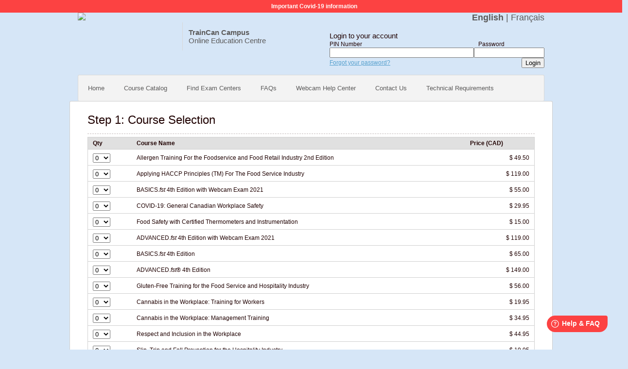

--- FILE ---
content_type: text/html
request_url: https://traincancampus.com/Register.php
body_size: 26993
content:
<!DOCTYPE html PUBLIC "-//W3C//DTD XHTML 1.0 Transitional//EN" "http://www.w3.org/TR/xhtml1/DTD/xhtml1-transitional.dtd">
<html xmlns="http://www.w3.org/1999/xhtml" xml:lang="en" lang="en">
<head>


<title>TRAINCAN CAMPUS: Step 1: Course Selection</title>

<link href="css/style.css?1769822878" rel="stylesheet" type="text/css" />
<script type="text/javascript" src="js/jquery.min.js"></script>
<script type="text/javascript" src="js/chili-1.7.pack.js"></script>
<script type="text/javascript" src="js/jquery.cycle.all.js"></script>
<script type="text/javascript" src="js/jquery.easing.1.3.js"></script>
<script type="text/javascript" src="js/script.js"></script>
<script src='https://www.google.com/recaptcha/api.js'></script>
<script language="javascript" src="functions.js"></script>
</head>

<body>
<div class="covid19"><a href="covid19.php" target="_blank">Important Covid-19 information</a></div>

<div class="main other">

  <div class="header">
    <div class="header_resize">
      <div class="logo"><h1><a href="index.php"><img src="images/traincan.png" border="0"></a></h1></div>
      <div class="centre"><b>TrainCan Campus</b><br>Online Education Centre</div>
      <div class="login">
        <div class="topnav"><b>English</b> | <a href="http://francais.traincancampus.com">Fran&ccedil;ais</a></div>

        				<form name="Login" method="post" action="Login.php">
				<table cellpadding="0" cellspacing="0">
          <tr><td colspan="2"><h4>Login to your account</h4></td></tr>
					<tr>
						<td>PIN Number</td>
						<td>&nbsp;&nbsp;&nbsp;Password</td>
					</tr>
					<tr>
						<td><input type="text" name="username" size="35" maxlength="50"></td>
						<Td><input type="password" name="password" size="16" maxlength="16"></tD>
					</tr>
					<tr>
						<td><a href="Forgot.php">Forgot your password?</a></td>
						<td align="right"><input type="submit" name="Status" value="Login"></td>
					</tr>
				</table>
				</form>
			      </div>
      <div class="clr"></div>
            <br>
      <div class="menu_nav rounded-corners">
  <ul>
<li class=""><a href="default.php"><span>Home</span></a></li>
<li class=""><a href="PreRegister.php"><span>Course Catalog</span></a></li>
<li class=""><a href="FindExam.php"><span>Find Exam Centers</span></a></li>
<li class=""><a href="FAQs.php"><span>FAQs</span></a></li>
<li class=""><a href="WebcamHelp.php"><span>Webcam Help Center</span></a></li>
<li class=""><a href="ContactUs.php"><span>Contact Us</span></a></li>
<li class=""><a href="technical.php"><span>Technical Requirements</span></a></li>
	<li></li>
  </ul>
</div>
<div class="clr"></div>
    </div>
  </div>


<div class="content rounded-corners">



	        	        <h2>Step 1: Course Selection</h2>
            <p class="line"></p>
        	


<script language="javascript">

var States = new Array( 2 );
	States[0] = new Array( 13);
					States[0][0] = new Option( "Alberta", "AB", false, false );
					States[0][1] = new Option( "British Columbia", "BC", false, false );
					States[0][2] = new Option( "Manitoba", "MB", false, false );
					States[0][3] = new Option( "New Brunswick", "NB", false, false );
					States[0][4] = new Option( "Newfoundland and Labrador", "NL", false, false );
					States[0][5] = new Option( "Northwest Territories", "NT", false, false );
					States[0][6] = new Option( "Nova Scotia", "NS", false, false );
					States[0][7] = new Option( "Nunavut", "NU", false, false );
					States[0][8] = new Option( "Ontario", "ON", false, false );
					States[0][9] = new Option( "Prince Edward Island", "PE", false, false );
					States[0][10] = new Option( "Quebec", "QC", false, false );
					States[0][11] = new Option( "Saskatchewan", "SK", false, false );
					States[0][12] = new Option( "Yukon Territory", "YT", false, false );
		
	States[1] = new Array( 51);
					States[1][0] = new Option( "Alabama", "AL", false, false );
					States[1][1] = new Option( "Alaska", "AK", false, false );
					States[1][2] = new Option( "Arizona", "AZ", false, false );
					States[1][3] = new Option( "Arkansas", "AR", false, false );
					States[1][4] = new Option( "California", "CA", false, false );
					States[1][5] = new Option( "Colorado", "CO", false, false );
					States[1][6] = new Option( "Connecticut", "CT", false, false );
					States[1][7] = new Option( "Delaware", "DE", false, false );
					States[1][8] = new Option( "District of Columbia", "DC", false, false );
					States[1][9] = new Option( "Florida", "FL", false, false );
					States[1][10] = new Option( "Georgia", "GA", false, false );
					States[1][11] = new Option( "Hawaii", "HI", false, false );
					States[1][12] = new Option( "Idaho", "ID", false, false );
					States[1][13] = new Option( "Illinois", "IL", false, false );
					States[1][14] = new Option( "Indiana", "IN", false, false );
					States[1][15] = new Option( "Iowa", "IA", false, false );
					States[1][16] = new Option( "Kansas", "KS", false, false );
					States[1][17] = new Option( "Kentucky", "KY", false, false );
					States[1][18] = new Option( "Louisiana", "LA", false, false );
					States[1][19] = new Option( "Maine", "ME", false, false );
					States[1][20] = new Option( "Maryland", "MD", false, false );
					States[1][21] = new Option( "Massachusetts", "MA", false, false );
					States[1][22] = new Option( "Michigan", "MI", false, false );
					States[1][23] = new Option( "Minnesota", "MN", false, false );
					States[1][24] = new Option( "Mississippi", "MS", false, false );
					States[1][25] = new Option( "Missouri", "MO", false, false );
					States[1][26] = new Option( "Montana", "MT", false, false );
					States[1][27] = new Option( "Nebraska", "NE", false, false );
					States[1][28] = new Option( "Nevada", "NV", false, false );
					States[1][29] = new Option( "New Hampshire", "NH", false, false );
					States[1][30] = new Option( "New Jersey", "NJ", false, false );
					States[1][31] = new Option( "New Mexico", "NM", false, false );
					States[1][32] = new Option( "New York", "NY", false, false );
					States[1][33] = new Option( "North Carolina", "NC", false, false );
					States[1][34] = new Option( "North Dakota", "ND", false, false );
					States[1][35] = new Option( "Ohio", "OH", false, false );
					States[1][36] = new Option( "Oklahoma", "OK", false, false );
					States[1][37] = new Option( "Oregon", "OR", false, false );
					States[1][38] = new Option( "Pennsylvania", "PA", false, false );
					States[1][39] = new Option( "Rhode Island", "RI", false, false );
					States[1][40] = new Option( "South Carolina", "SC", false, false );
					States[1][41] = new Option( "South Dakota", "SD", false, false );
					States[1][42] = new Option( "Tennessee", "TN", false, false );
					States[1][43] = new Option( "Texas", "TX", false, false );
					States[1][44] = new Option( "Utah", "UT", false, false );
					States[1][45] = new Option( "Vermont", "VT", false, false );
					States[1][46] = new Option( "Virginia", "VA", false, false );
					States[1][47] = new Option( "Washington", "WA", false, false );
					States[1][48] = new Option( "West Virginia", "WV", false, false );
					States[1][49] = new Option( "Wisconsin", "WI", false, false );
					States[1][50] = new Option( "Wyoming", "WY", false, false );
		

function showStates( f ) {
	var i = f.country.selectedIndex - 1; // -1 Need to dereference the Choose
	var newStates = States[ i ];

	for( x=f.province.options.length; x>0; x-- ) // Clear out old option from the bottom up
		f.province.options[x] = null;
	f.province.options[0] = new Option( "Choose", "Choose" );

	if( i > -1 )
		for( x=0; x<newStates.length; x++ )
			f.province.options[x+1] = newStates[x];
}
</script>



<form name="Register" method="post" action="Register.php">
<table style="width: 100%;" class="data-area">
	<thead>
	<tr>
		<td><b>Qty</b></td>
		<td><b>Course Name</b></td>
		<td><b>Price (CAD)</b></td>
	</tr>
	</thead>
																																																					<tr>
			<td>
			<select name="qty[1155]">
							<option value="0">0</option>
							<option value="1">1</option>
							<option value="2">2</option>
							<option value="3">3</option>
							<option value="4">4</option>
							<option value="5">5</option>
							<option value="6">6</option>
							<option value="7">7</option>
							<option value="8">8</option>
							<option value="9">9</option>
							<option value="10">10</option>
							<option value="11">11</option>
							<option value="12">12</option>
							<option value="13">13</option>
							<option value="14">14</option>
							<option value="15">15</option>
							<option value="16">16</option>
							<option value="17">17</option>
							<option value="18">18</option>
							<option value="19">19</option>
							<option value="20">20</option>
							<option value="21">21</option>
							<option value="22">22</option>
							<option value="23">23</option>
							<option value="24">24</option>
							<option value="25">25</option>
						</select>
			</td>
			<td>Allergen Training For the Foodservice and Food Retail Industry 2nd Edition</td>
			<tD align="right">$ 49.50</td>
		</tr>
									<tr>
			<td>
			<select name="qty[433]">
							<option value="0">0</option>
							<option value="1">1</option>
							<option value="2">2</option>
							<option value="3">3</option>
							<option value="4">4</option>
							<option value="5">5</option>
							<option value="6">6</option>
							<option value="7">7</option>
							<option value="8">8</option>
							<option value="9">9</option>
							<option value="10">10</option>
							<option value="11">11</option>
							<option value="12">12</option>
							<option value="13">13</option>
							<option value="14">14</option>
							<option value="15">15</option>
							<option value="16">16</option>
							<option value="17">17</option>
							<option value="18">18</option>
							<option value="19">19</option>
							<option value="20">20</option>
							<option value="21">21</option>
							<option value="22">22</option>
							<option value="23">23</option>
							<option value="24">24</option>
							<option value="25">25</option>
						</select>
			</td>
			<td>Applying HACCP Principles (TM) For The Food Service Industry</td>
			<tD align="right">$ 119.00</td>
		</tr>
																					<tr>
			<td>
			<select name="qty[1287]">
							<option value="0">0</option>
							<option value="1">1</option>
							<option value="2">2</option>
							<option value="3">3</option>
							<option value="4">4</option>
							<option value="5">5</option>
							<option value="6">6</option>
							<option value="7">7</option>
							<option value="8">8</option>
							<option value="9">9</option>
							<option value="10">10</option>
							<option value="11">11</option>
							<option value="12">12</option>
							<option value="13">13</option>
							<option value="14">14</option>
							<option value="15">15</option>
							<option value="16">16</option>
							<option value="17">17</option>
							<option value="18">18</option>
							<option value="19">19</option>
							<option value="20">20</option>
							<option value="21">21</option>
							<option value="22">22</option>
							<option value="23">23</option>
							<option value="24">24</option>
							<option value="25">25</option>
						</select>
			</td>
			<td>BASICS.<i>fst</i> 4th Edition with Webcam Exam 2021</td>
			<tD align="right">$ 55.00</td>
		</tr>
																																																	<tr>
			<td>
			<select name="qty[1232]">
							<option value="0">0</option>
							<option value="1">1</option>
							<option value="2">2</option>
							<option value="3">3</option>
							<option value="4">4</option>
							<option value="5">5</option>
							<option value="6">6</option>
							<option value="7">7</option>
							<option value="8">8</option>
							<option value="9">9</option>
							<option value="10">10</option>
							<option value="11">11</option>
							<option value="12">12</option>
							<option value="13">13</option>
							<option value="14">14</option>
							<option value="15">15</option>
							<option value="16">16</option>
							<option value="17">17</option>
							<option value="18">18</option>
							<option value="19">19</option>
							<option value="20">20</option>
							<option value="21">21</option>
							<option value="22">22</option>
							<option value="23">23</option>
							<option value="24">24</option>
							<option value="25">25</option>
						</select>
			</td>
			<td>COVID-19: General Canadian Workplace Safety</td>
			<tD align="right">$ 29.95</td>
		</tr>
																							<tr>
			<td>
			<select name="qty[1826]">
							<option value="0">0</option>
							<option value="1">1</option>
							<option value="2">2</option>
							<option value="3">3</option>
							<option value="4">4</option>
							<option value="5">5</option>
							<option value="6">6</option>
							<option value="7">7</option>
							<option value="8">8</option>
							<option value="9">9</option>
							<option value="10">10</option>
							<option value="11">11</option>
							<option value="12">12</option>
							<option value="13">13</option>
							<option value="14">14</option>
							<option value="15">15</option>
							<option value="16">16</option>
							<option value="17">17</option>
							<option value="18">18</option>
							<option value="19">19</option>
							<option value="20">20</option>
							<option value="21">21</option>
							<option value="22">22</option>
							<option value="23">23</option>
							<option value="24">24</option>
							<option value="25">25</option>
						</select>
			</td>
			<td>Food Safety with Certified Thermometers and Instrumentation</td>
			<tD align="right">$ 15.00</td>
		</tr>
																																													<tr>
			<td>
			<select name="qty[1286]">
							<option value="0">0</option>
							<option value="1">1</option>
							<option value="2">2</option>
							<option value="3">3</option>
							<option value="4">4</option>
							<option value="5">5</option>
							<option value="6">6</option>
							<option value="7">7</option>
							<option value="8">8</option>
							<option value="9">9</option>
							<option value="10">10</option>
							<option value="11">11</option>
							<option value="12">12</option>
							<option value="13">13</option>
							<option value="14">14</option>
							<option value="15">15</option>
							<option value="16">16</option>
							<option value="17">17</option>
							<option value="18">18</option>
							<option value="19">19</option>
							<option value="20">20</option>
							<option value="21">21</option>
							<option value="22">22</option>
							<option value="23">23</option>
							<option value="24">24</option>
							<option value="25">25</option>
						</select>
			</td>
			<td>ADVANCED.<i>fst</i> 4th Edition with Webcam Exam 2021</td>
			<tD align="right">$ 119.00</td>
		</tr>
																					<tr>
			<td>
			<select name="qty[663]">
							<option value="0">0</option>
							<option value="1">1</option>
							<option value="2">2</option>
							<option value="3">3</option>
							<option value="4">4</option>
							<option value="5">5</option>
							<option value="6">6</option>
							<option value="7">7</option>
							<option value="8">8</option>
							<option value="9">9</option>
							<option value="10">10</option>
							<option value="11">11</option>
							<option value="12">12</option>
							<option value="13">13</option>
							<option value="14">14</option>
							<option value="15">15</option>
							<option value="16">16</option>
							<option value="17">17</option>
							<option value="18">18</option>
							<option value="19">19</option>
							<option value="20">20</option>
							<option value="21">21</option>
							<option value="22">22</option>
							<option value="23">23</option>
							<option value="24">24</option>
							<option value="25">25</option>
						</select>
			</td>
			<td>BASICS.<i>fst</i> 4th Edition</td>
			<tD align="right">$ 65.00</td>
		</tr>
															<tr>
			<td>
			<select name="qty[826]">
							<option value="0">0</option>
							<option value="1">1</option>
							<option value="2">2</option>
							<option value="3">3</option>
							<option value="4">4</option>
							<option value="5">5</option>
							<option value="6">6</option>
							<option value="7">7</option>
							<option value="8">8</option>
							<option value="9">9</option>
							<option value="10">10</option>
							<option value="11">11</option>
							<option value="12">12</option>
							<option value="13">13</option>
							<option value="14">14</option>
							<option value="15">15</option>
							<option value="16">16</option>
							<option value="17">17</option>
							<option value="18">18</option>
							<option value="19">19</option>
							<option value="20">20</option>
							<option value="21">21</option>
							<option value="22">22</option>
							<option value="23">23</option>
							<option value="24">24</option>
							<option value="25">25</option>
						</select>
			</td>
			<td>ADVANCED.<i>fst</i>&reg; 4th Edition</td>
			<tD align="right">$ 149.00</td>
		</tr>
													<tr>
			<td>
			<select name="qty[976]">
							<option value="0">0</option>
							<option value="1">1</option>
							<option value="2">2</option>
							<option value="3">3</option>
							<option value="4">4</option>
							<option value="5">5</option>
							<option value="6">6</option>
							<option value="7">7</option>
							<option value="8">8</option>
							<option value="9">9</option>
							<option value="10">10</option>
							<option value="11">11</option>
							<option value="12">12</option>
							<option value="13">13</option>
							<option value="14">14</option>
							<option value="15">15</option>
							<option value="16">16</option>
							<option value="17">17</option>
							<option value="18">18</option>
							<option value="19">19</option>
							<option value="20">20</option>
							<option value="21">21</option>
							<option value="22">22</option>
							<option value="23">23</option>
							<option value="24">24</option>
							<option value="25">25</option>
						</select>
			</td>
			<td>Gluten-Free Training for the Food Service and Hospitality Industry </td>
			<tD align="right">$ 56.00</td>
		</tr>
																	<tr>
			<td>
			<select name="qty[1060]">
							<option value="0">0</option>
							<option value="1">1</option>
							<option value="2">2</option>
							<option value="3">3</option>
							<option value="4">4</option>
							<option value="5">5</option>
							<option value="6">6</option>
							<option value="7">7</option>
							<option value="8">8</option>
							<option value="9">9</option>
							<option value="10">10</option>
							<option value="11">11</option>
							<option value="12">12</option>
							<option value="13">13</option>
							<option value="14">14</option>
							<option value="15">15</option>
							<option value="16">16</option>
							<option value="17">17</option>
							<option value="18">18</option>
							<option value="19">19</option>
							<option value="20">20</option>
							<option value="21">21</option>
							<option value="22">22</option>
							<option value="23">23</option>
							<option value="24">24</option>
							<option value="25">25</option>
						</select>
			</td>
			<td>Cannabis in the Workplace: Training for Workers</td>
			<tD align="right">$ 19.95</td>
		</tr>
															<tr>
			<td>
			<select name="qty[1059]">
							<option value="0">0</option>
							<option value="1">1</option>
							<option value="2">2</option>
							<option value="3">3</option>
							<option value="4">4</option>
							<option value="5">5</option>
							<option value="6">6</option>
							<option value="7">7</option>
							<option value="8">8</option>
							<option value="9">9</option>
							<option value="10">10</option>
							<option value="11">11</option>
							<option value="12">12</option>
							<option value="13">13</option>
							<option value="14">14</option>
							<option value="15">15</option>
							<option value="16">16</option>
							<option value="17">17</option>
							<option value="18">18</option>
							<option value="19">19</option>
							<option value="20">20</option>
							<option value="21">21</option>
							<option value="22">22</option>
							<option value="23">23</option>
							<option value="24">24</option>
							<option value="25">25</option>
						</select>
			</td>
			<td>Cannabis in the Workplace: Management Training</td>
			<tD align="right">$ 34.95</td>
		</tr>
									<tr>
			<td>
			<select name="qty[490]">
							<option value="0">0</option>
							<option value="1">1</option>
							<option value="2">2</option>
							<option value="3">3</option>
							<option value="4">4</option>
							<option value="5">5</option>
							<option value="6">6</option>
							<option value="7">7</option>
							<option value="8">8</option>
							<option value="9">9</option>
							<option value="10">10</option>
							<option value="11">11</option>
							<option value="12">12</option>
							<option value="13">13</option>
							<option value="14">14</option>
							<option value="15">15</option>
							<option value="16">16</option>
							<option value="17">17</option>
							<option value="18">18</option>
							<option value="19">19</option>
							<option value="20">20</option>
							<option value="21">21</option>
							<option value="22">22</option>
							<option value="23">23</option>
							<option value="24">24</option>
							<option value="25">25</option>
						</select>
			</td>
			<td>Respect and Inclusion in the Workplace</td>
			<tD align="right">$ 44.95</td>
		</tr>
																	<tr>
			<td>
			<select name="qty[378]">
							<option value="0">0</option>
							<option value="1">1</option>
							<option value="2">2</option>
							<option value="3">3</option>
							<option value="4">4</option>
							<option value="5">5</option>
							<option value="6">6</option>
							<option value="7">7</option>
							<option value="8">8</option>
							<option value="9">9</option>
							<option value="10">10</option>
							<option value="11">11</option>
							<option value="12">12</option>
							<option value="13">13</option>
							<option value="14">14</option>
							<option value="15">15</option>
							<option value="16">16</option>
							<option value="17">17</option>
							<option value="18">18</option>
							<option value="19">19</option>
							<option value="20">20</option>
							<option value="21">21</option>
							<option value="22">22</option>
							<option value="23">23</option>
							<option value="24">24</option>
							<option value="25">25</option>
						</select>
			</td>
			<td>Slip, Trip and Fall Prevention for the Hospitality Industry</td>
			<tD align="right">$ 19.95</td>
		</tr>
											<tr>
			<td>
			<select name="qty[1593]">
							<option value="0">0</option>
							<option value="1">1</option>
							<option value="2">2</option>
							<option value="3">3</option>
							<option value="4">4</option>
							<option value="5">5</option>
							<option value="6">6</option>
							<option value="7">7</option>
							<option value="8">8</option>
							<option value="9">9</option>
							<option value="10">10</option>
							<option value="11">11</option>
							<option value="12">12</option>
							<option value="13">13</option>
							<option value="14">14</option>
							<option value="15">15</option>
							<option value="16">16</option>
							<option value="17">17</option>
							<option value="18">18</option>
							<option value="19">19</option>
							<option value="20">20</option>
							<option value="21">21</option>
							<option value="22">22</option>
							<option value="23">23</option>
							<option value="24">24</option>
							<option value="25">25</option>
						</select>
			</td>
			<td>WHMIS 2022</td>
			<tD align="right">$ 34.95</td>
		</tr>
	</table>
<table width="100%">
	<tr>
		<td width="20%"><b>Province</b></td>
		<Td width="80%">
				<select name="province">
			<option value="0">Choose</option>
							<option value="AB">Alberta</option>
							<option value="BC">British Columbia</option>
							<option value="MB">Manitoba</option>
							<option value="NB">New Brunswick</option>
							<option value="NL">Newfoundland and Labrador</option>
							<option value="NT">Northwest Territories</option>
							<option value="NS">Nova Scotia</option>
							<option value="NU">Nunavut</option>
							<option value="ON">Ontario</option>
							<option value="PE">Prince Edward Island</option>
							<option value="QC">Quebec</option>
							<option value="SK">Saskatchewan</option>
							<option value="YT">Yukon Territory</option>
					</select>
				</td>
	</tr>
	<Tr><td colspan="2">
		<input type="submit" name="Status" value="Continue">
	</td></tr>
</table>
</form>
	

<br><br>
</div>
<div class="clr"></div>


  <div class="footer">
    <div class="footer_resize">
      <p class="lf">&copy; 2005-2026 TrainCan, Inc. The Source for Food Safety. All Rights Reserved.
      <span><a href="FAQs.php">Help</a> |	<a href="Disclaimer.php">Disclaimer</a> |  <a href="Refund.php">Refund</a> |	<a href="Privacy.php">Privacy</a></span></p>
      <div class="clr"></div>
    </div>
  </div>

</div>



<script type="text/javascript">

  var _gaq = _gaq || [];
  _gaq.push(['_setAccount', 'UA-8609516-3']);
  _gaq.push(['_trackPageview']);

  (function() {
    var ga = document.createElement('script'); ga.type = 'text/javascript';
ga.async = true;
    ga.src = ('https:' == document.location.protocol ? 'https://ssl' :
'http://www') + '.google-analytics.com/ga.js';
    var s = document.getElementsByTagName('script')[0];
s.parentNode.insertBefore(ga, s);
  })();

</script>



<!-- Freshdesk Widget Code Start -->
<script>
    window.fwSettings={
    'widget_id':70000002421
    };
    !function(){if("function"!=typeof window.FreshworksWidget){var n=function(){n.q.push(arguments)};n.q=[],window.FreshworksWidget=n}}()
</script>
<script type='text/javascript' src='https://widget.freshworks.com/widgets/70000002421.js' async defer>defer></script>
<script type='text/javascript'>
    FreshworksWidget('identify', 'ticketForm', {
        name: ' ',
        email: '',
    });
</script>
<script type='text/javascript'>
    FreshworksWidget('prefill', 'ticketForm', {
        subject: 'Traincan Campus - ',
        type: 'Question',
    });
</script>
<script type='text/javascript'>
    FreshworksWidget('disable', 'ticketForm', ['subject', 'type']);
</script>
<script type='text/javascript'>
    FreshworksWidget('hide', 'ticketForm', ['type']);
</script>
<!-- Freshdesk Widget Code End -->


</body>

</html>


--- FILE ---
content_type: text/css
request_url: https://traincancampus.com/css/style.css?1769822878
body_size: 11673
content:
html { padding:0; margin:0 auto; }
body { margin:0; padding:0; width:100%; border:0; color:#1f0000; font:normal 12px "Liberation sans", Arial, Helvetica, sans-serif; background:#d6e6f7;}


.main {  margin:0 auto;}
.default { background:#d6e6f7 url(/images/main_bg.jpg) repeat-x left top; }
.other { background:#d6e6f7 url(/images/main_bg2.jpg) repeat-x left top; }
.GB { background:#ffffff url(/GBC/GBCbody-bg.jpg) no-repeat center top; }
.clr { clear:both; padding:0; margin:0; width:100%; font-size:0px; line-height:0px;}

h1 { margin:0; padding:0; font-size:28px; font-weight:normal; color:#1f0000; text-transform:none;}
h2 { margin:0; padding:0; font-size:24px; font-weight:normal; color:#1f0000; text-transform:none;}
h3 { margin:0; padding:0; font-size:18px; font-weight:normal; color:#1f0000; text-transform:none;}
h4 { margin:0; padding:2px 0; font-size:15px; font-weight:normal; color:#1f0000; text-transform:none;}
h2 span{ color:#bf0b0a;}
p { margin:0; padding:0px 0;}
p.line { margin:0 0 6px; padding:6px 0 8px; border-bottom:1px dashed #c2baba;}
a { color:#549fcd; text-decoration:underline;}
sup { line-height: 0; color:#bf0b0a;}
.pics { width: 220px; padding:0; margin:0 auto; overflow: hidden }

.header, .content, .menu_nav, .fbg, .footer, { margin:0; padding:0;}

/*table tr td, table thead tr td, table tr td p { margin: 0px; vertical-align: top; bordeR: none; }*/

a.small { font:normal 11px; }

.clr { clear:both; padding:0; margin:0;}
font.sep { font-size: 20px; color: #d0d0d0; }
li.bg, .bg { clear:both; border-bottom:1px solid #dadada; padding:5px 0 0 0; margin:15px 0; background:none; list-style:none;}

.borderLeft { padding-left: 5px; border-left:1px solid #d4d4d4;}
.borderRight { padding-right: 5px; border-right:1px solid #d4d4d4;}

.horLine { height: 100% auto; min-height:100px; float: right; padding-right: 5px; border-right:1px solid #d4d4d4;}

a.dark_btn { height:37px; background-color: #2098d7; padding:8px 10px 8px 10px; color:#ffffff; font-size:17px; text-decoration:none; }
a.dark_btn:hover { background-color: #bf0b0a; color: #FFF; }

a.big_btn { height:150px; background-color: #ececec; padding:18px 20px; color:#5b5a5a; font-size:18px; text-decoration:none; border:1px solid #dadada;}
a.big_btn:hover { background-color: #0088c6; color: #FFF; }

.rounded-corners, a.rounded-corners {
     -moz-border-radius: 3px;
    -webkit-border-radius: 3px;
    -khtml-border-radius: 3px;
    border-radius: 3px;
}
.rounded-corners, a.rounded-corners {
    behavior: url(/border-radius.htc);
    border-radius: 3px;
}





/* header */
.header { }
.header_resize { margin:0 auto; padding:0; width:960px;}
.logo { padding:0; float:left; width:215px; }
.logoGB { padding:10px 0 0 0; float:left; width:310px; }
.logoCAMA { padding:30px 0 0 0; float:left; width:355px; }
.logoCROSS { padding:30px 0 0 0; float:left; width:355px; }
.logoFlem { padding:26px 0 0 0; float:left; width:310px; }
.centre { margin:20px 0; padding:12px; float:left; font-size:15px; color: #5b5a5a; width:auto; border-left: 1px solid #d8d8d8; }
.centreCAMA { margin:30px 0; padding:12px; float:left; font-size:15px; color: #5b5a5a; width:auto; border-left: 1px solid #d8d8d8; }
.centreCROSS { margin:30px 0; padding:12px; float:left; font-size:15px; color: #5b5a5a; width:auto; border-left: 1px solid #d8d8d8; }
.centreFlem { margin:30px 0; padding:12px; float:left; font-size:15px; color: #5b5a5a; width:auto; border-left: 1px solid #d8d8d8; }
.login { padding:0; float:right; }
.topnav a, .topnav {  text-align:right; padding:0 0 16px 0; font-size:18px; font-weight:normal; color:#5b5a5a; text-decoration:none;}
.profile {  text-align:right; font-size:13px; font-weight:normal; color:#5b5a5a; text-decoration:none; }
.profile a{  text-align:right; font-size:13px; font-weight:normal; text-decoration:none; }

.featured { width: 960px; height:298px; margin:0; padding:0; background: url(/images/featured.jpg) no-repeat;}
.featured .col { margin:0;}
.featured .cost{  float:left; width:130px; padding:216px 0 0 48px; color:#bf0b0a; font-size:28px; font-weight:normal; }
.featured .purchase{  float:left; width:205px; padding:224px 0 0 5px; }
.featured .outline{  float:right; width:200px; padding-top:80px; padding-right: 20px; font-size:14px; font-weight:normal; color:#ffffff; }
.featured .outline a {font-size:22px; font-weight:normal; text-decoration:none; float:right; color:#ffffff;}

/* menu */
.menu_nav { margin:0; padding:0; height:53px; background:#f3f3f3 url(/images/menu_bg.png) repeat-x left top; border:1px solid #d8d8d8; border-bottom:none;}
.menu_nav ul { margin:0; list-style:none; padding:0 0 0 6px; height:53px;}
.menu_nav ul li { margin:0; padding:0 2px 0 0; float:left; background:url(/images/menu_sep.png) no-repeat right center;}
.menu_nav ul li a { display:block; margin:0; padding:0 0 0 14px; font-size:13px; line-height:19px; font-weight:normal; color:#5b5a5a; text-decoration:none; text-transform:none; text-align:center;}
.menu_nav ul li a span { display:block; padding:17px 24px 17px 0; height:19px;}
.menu_nav ul li.active a, .menu_nav ul li a:hover { color:#fff; background:#f3f3f3 url(/images/menu_a.png) repeat-x left top;}
.menu_nav ul li.active a span, .menu_nav ul li a:hover span { }

/* content */
.content { margin:0 auto; padding:24px 36px; width:920px; border:1px solid #cecece; border-bottom:1px solid #dbdbdb; background:#fff;}
.fl { padding-right:10px; float:left; }

/* fbg */
.fbg { }
.fbg_resize { margin:0 auto; padding:32px 36px 12px; color:#1f0000; width:920px; background:#f0f0f0; border:1px solid #cecece; border-bottom:1px solid #d5d5d5; border-top:1px solid #fff;}
.fbg h2 { padding:0 0 8px; color:#494949; font-size: 18px;}
.fbg .col { margin:0; float:left;}
.fbg .c1 { padding:15px 16px 0 0; width:230px;}
.fbg .c2 { padding:15px 16px 0 0; width:190px;}
.fbg .c3 { padding:15px 16px 0 0; width:220px;}
.fbg .c4 { padding:0; width:230px; background: #daeaf5; }
.hotspot{ padding:15px; }

.hotspotExam{ background: #daeaf5; }

/* footer */
.footer { }
.footer_resize { margin:0 auto; padding:0 36px; color:#391e1e; width:920px; background:#f0f0f0; border:1px solid #cecece; border-top:1px solid #fff; border-bottom:none;}
.footer p.lf { margin:0; padding:24px 0; text-align:left; width:auto; line-height:1.5em;}
.footer p.lf a { color:#391e1e; text-decoration:none; font-weight:normal;}
.footer p.lf a:hover { text-decoration:underline; color:#549fcd;}
.footer p.lf span { float:right;}


table.data-area, table.order-area tr td { vertical-align: top; border-spacing: 0; }
table.data-area { width: 80%; border: 1px solid #d0d0d0; }
table.data-area thead tr td { border-spacing: 0px; background-color: #e0e0e0; padding: 5px 10px; border-top: none; }
table.data-area thead tr:hover td { background-color: #e0e0e0; }
table.data-area thead tr td p { font: bold 12px arial, helvetica, sans-serif; color: #505050; text-shadow: #c0c0c0 2px 2px; }
table.data-area tr td { border-spacing: 0px; background-color: white; padding: 8px 10px 5px 10px; border-top: 1px solid #d0d0d0; }
table.data-area tr td p { font: normal 11px arial, helvetica, sans-serif; color: #505050; }
table.data-area tr:hover td { background-color: #f4f7bb; }
table.data-area tr.new td { font-weight: bold; }


table.order-area, table.order-area tr td { border-spacing: 0; }
table.order-area { width: 80%; border: 1px solid #d0d0d0; }
table.order-area thead tr td { border-spacing: 0px; background-color: #e0e0e0; padding: 5px 10px; border-top: none; }
table.order-area thead tr:hover td { background-color: #e0e0e0; }
table.order-area thead tr td p { font: bold 12px arial, helvetica, sans-serif; color: #505050; text-shadow: #c0c0c0 2px 2px; }
table.order-area tr td { border-spacing: 0px; background-color: white; padding: 8px 10px 5px 10px; border-top: 1px solid #d0d0d0; }
table.order-area tr td p { font: normal 11px arial, helvetica, sans-serif; color: #505050; }
table.order-area tr:hover td { background-color: #f4f7bb; }
table.order-area tr td:last-child { text-align: right; }
table.order-area tr.new td { font-weight: bold; }

table.data-form, table.data-form tr td { border-spacing: 0; }
table.data-form { width: 80%; border: 1px solid #d0d0d0; }
table.data-form thead tr td { border-spacing: 0px; background-color: #e0e0e0; padding: 5px 10px; border-top: none; }
table.data-form thead tr:hover td { background-color: #e0e0e0; }
table.data-form thead tr td p { font: bold 12px arial, helvetica, sans-serif; color: #505050; text-shadow: #c0c0c0 2px 2px; }
table.data-form tr td { border-spacing: 0px; background-color: white; padding: 8px 10px 5px 10px; border-top: 1px solid #d0d0d0; }
table.data-form tr td p { font: normal 11px arial, helvetica, sans-serif; color: #505050; }
table.data-form tr:hover td { background-color: #f4f7bb; }
table.data-form tr.new td { font-weight: bold; }



div.errors { width: 400px; height: auto; padding-top: 10px; padding-bottom: 10px; border: 1px solid black; background-color: #e9e9e9; text-align: center; vertical-align: middle; }
div.errors p { font: normal 13px arial, sans-serif; color: #d00000; }

div#info { position: fixed; bottom: 0px; width: 100%; height: 25px; background: #e9e9e9; border-top: 1px solid #d0d0d0; }
div#info { font: normal 12px arial, sans-serif; padding: 5px; padding-left: 20px; padding-bottom: 0px; margin: 0px; }

table.index-courses { width: 100%; }
table.index-courses tr td { padding: 5px; }

table.login { width: auto; float: right; padding-top: 15px; }
table.login thead tr td p { font: normal 13px arial, sans-serif; color: #f6e7d4; padding: 0px; margin: 0px;}
table.login tr td a { font: normal 11px arial, sans-serif; color: #e8e8e8; padding: 0px; margin: 0px;}
table.login tr td { border-spacing: 0px; padding: 0px; margin: 0px; }

h1.transcript-h1 { font: normal 24px arial, sans-serif; color: black; }
h2.transcript-h2 { font: normal 20px arial, sans-serif; color: black; }

table.transcript-data { width: 100%; border-spacing: 2px; background-color: white; }
table.transcript-data thead tr td { border: none; background-color: white; }
table.transcript-data thead tr td p { font: normal 18px arial, sans-serif; }
table.transcript-data tr td { border: 1px outset #cfcfcf; background-color: #f2f1ef; padding: 2px; margin: 0px; vertical-align: middle; }
table.transcript-data tr td.credits { border: 1px outset #cfcfcf; background-color: #f68a1f; padding: 0px; margin: 0px; vertical-align: middle; text-align: center; }
table.transcript-data tr td p { font: normal 14px arial, sans-serif; padding: 0px; }

div.transcript-ball { width: 105px; height: 110px; background: url("/images/layout/creditsball.png") no-repeat; text-align: center; }
div.transcript-ball p { font: bold 30px arial, sans-serif; text-shadow: #c0c0c0 2px 2px; padding-top: 35px; }


table.examcentre { width: 300px; }
table.examcentre thead tr td { font: bold 14px arial, sans-serif; color: #909090; }
table.examcentre tr td { padding: 3px 7px; font: normal 12px arial, sans-serif; color: #909090; }
table.examcentre tr td a { font: bold 12px arial, sans-serif; color: #0000a0; }
table.examcentre tr td.gray { background-color: #e0e0e0; }




.fadein {
    position:relative;
    width:960px;
    height:298px;
}

.fadein img {
    position:absolute;
    left:0;
    top:0;
}


.covid19 {
	width: 100%;
	padding: 6px;
	background: #fc4242;
	text-align: center;
}


.covid19 a {
	color: #ffffff;
	text-decoration: none;
	font-weight: bold;
}



div.retest_btn { background-color: #ececec; padding:18px 20px; color:#5b5a5a; font-size:18px; text-decoration:none; }
div.retest_btn:hover, div.retest_btn:hover a { background-color: #0088c6; color: #FFF; }
div.retest_btn a { text-decoration: none; }


--- FILE ---
content_type: application/javascript
request_url: https://traincancampus.com/functions.js
body_size: 6240
content:
_onLoad = "";
not_here = "";
spc = / /g;
num = /[^0-9]/;
alphanum = /[^0-9A-Za-z@.,\-()\ ]/;
alphanum_error = " alpha-numeric characters only and .,@()-\n";

function submitForm( fname, statusvalue ) {
	f = document.forms[fname];

	f.Status.value = statusvalue;
	f.submit();
}

function initMenu() {
	iMenu = document.getElementById("Menu_iUsers");
		iMenu.style.visibility = "hidden";
	iMenu = document.getElementById("Menu_iTraining");
		iMenu.style.visibility = "hidden";
	iMenu = document.getElementById("Menu_iSiteContent");
		iMenu.style.visibility = "hidden";
}
function initMenuOther() {
	iMenu = document.getElementById("Menu_iUsers");
		iMenu.style.visibility = "hidden";
}
function toggleMenu( IM ) {
	iMenu = document.getElementById( IM );

	if( iMenu.style.visibility == "hidden" ) {
		iMenu.style.visibility = "visible";
	} else {
		iMenu.style.visibility = "hidden";
	}
}

function toggleiFrame( R, F, uri, hgt ) {
	var row = document.getElementById( R );
	var iframe = document.getElementById( F );

	var height = hgt + "px";

	if( row.style.display == "none" ) {
		row.style.display = "";
		if( !iframe.src )
			iframe.src = uri;
		iframe.style.height = height;
	} else {
		iframe.style.height = "0px";
		row.style.display = "none";
	}
}

function showNote( NoteID, e ) {
	var n = document.getElementById( NoteID );

	with( n.style ) {
		left = e.clientX;
		top = e.clientY;
		visibility = "visible";
	}
}
function hideNote( NoteID, e ) {
	var n = document.getElementById( NoteID );

	n.style.visibility = "hidden";
}

function toggleNote( NoteID, e ) {
	var n = document.getElementById( NoteID );

	if( n.style.visibility == "hidden" ) {

		with( n.style ) {
			left = e.clientX;
			top = e.clientY;
			visibility = "visible";
		}
	} else {
		n.style.visibility = "hidden";
	}
}

function checkPIN( f ) {
	var err = new String("");

	f.prefix.value = new String( f.prefix.value ).toUpperCase();

	if( f.prefix.value.length != 3 )
		err += "\tFirst section of PIN needs to be 3 characters long.\n";
	if( f.pin.value.length != 5 )
		err += "\tSecond section of PIN needs to be 5 characters long.\n";
	if( f.password.value.length == 0 )
		err += "\tPassword cannot be blank\n";

	if( err.length == 0 )
		return true;
	else {
		alert( "The following error(s) have been encontered:\n" + err );
		return false;
	}
}

function removeSpaces( f, field ) {
	eval( "var s = new String( f." + field + ".value );" );
	s = s.replace( spc, new String("") );
	eval( "f." + field + ".value = s.toUpperCase();" );
}

function checkEqualto( f, fields, fieldnames ) {
	var ok = new Boolean();

	eval( "ok = (f." + fields[0] + ".value == f." + fields[1] + ".value );" );

	if( ok == false )
		alert( ((fieldnames != null) ? fieldnames[0] : fields[0]) + " and " + ((fieldnames != null) ? fieldnames[1] : fields[1]) + " do not match." );

	return ok;
}

function checkAlphaNum( f, fields ) {
	var err = new String();
	var ok = new Boolean();

	for( x=0; x<fields.length; x++ ) {
		eval( "ok = alphanum.test( f." + fields[x] +  ".value );" );
		if( ok )
			err += "     " + fields[x] + " " + alphanum_error;
	}

	if( err.length ) {
		alert( "The following errors have been encountered: \n" + err );
		return false;
	} else return true;
}

function checkRequired( f, fields, fieldnames ) {
	var err = new String();
	var ok = new Boolean();

	for( x=0; x<fields.length; x++ ) {
		eval( "var Type = f." + fields[x] + ".type;" );
		switch( Type ) {
			case "text":
			case "password":
				eval( "ok = (f." + fields[x] + ".value.length > 0);" );
			break;
			case "select-one":
				eval( "ok = (f." + fields[x] + ".selectedIndex > 0);" );
			break;
		}
		if( !ok )
			err += "     " + ((fieldnames != null) ? fieldnames[x] : fields[x]) + " is required\n";
	}

	if( err.length ) {
		alert( "The following errors have been encountered: \n" + err );
		return false;
	} else return true;
}

function popMe(where,who,dX,dY) {
	var newwin=open(where,who,"width="+dX+",height="+dY+",scrollbars=yes,status=no,resizable=yes,toolbar=yes");
}

function round( number, X ) {
	X = ( !X ? 2 : X );
	return Math.round( number * Math.pow(10, X) ) / Math.pow( 10, X );
}

function bon ( imgName ) {
   eval( "document [imgName].src = " + imgName + "1.src;" );
}

function boff ( imgName ) {
   eval( "document [imgName].src = " + imgName + ".src;" );
}

function Login() {
	document.forms['Login'].submit();
}

function toggleShow( id ) {
	e = document.getElementById( id );

	with( e.style ) {
		visibility = (visibility == "hidden" || visibility.length<5 ? "visible" : "hidden");
	}
}


function showHide(divId){
    var theDiv = document.getElementById(divId);
    if(theDiv.style.display=="none"){
        theDiv.style.display="";
    }else{
        theDiv.style.display="none";
    }
}

$(document).ready(function(){
        $(".slidingDiv").hide();
        $(".show_hide").show();

    $('.show_hide').click(function(){
    $(".slidingDiv").slideToggle();
    });
});


function printNotes() {
    nl = /\n/gi;
    cu = document.getElementById( 'currentunit' );
    pa = document.getElementById( 'notesareafrm' );
    txt = new String( pa.value );

    txthead = new String("<html>");
    txthead += "<style>";
    txthead += "h1 { font: bold 18px Arial, Helvetica, sans-serif; color: #464646; }";
    txthead += ".txt { font: normal 14px Arial, Helvetica, sans-serif; color: #464646; }";
    txthead += "a { font: normal 12px Arial, Helvetica, sans-serif; color: #51c4e5; }";
    txthead += "</style></head><body>";
    txthead += "<img src='images/layout/logo.png'><br><br>";
    txthead += "<table width='100%' border='0'>";
    txthead += "<tr><td><h1>Notes for " + cu.innerHTML + "</h1></td></tr>";
    txthead += "<tr><td class='txt' style='border: 1px solid black; padding: 15px;'>";

    txttail = new String("</td></tr>");
    txttail += "<tr><td align='right'><a href='javascript: // Print' onclick='window.print()';>print this window</a></td></tr>";
    txttail += "</table>";
    txttail += "</body></html>";

    pw = window.open("", "_blank", "width=760,height=500,menu_bar=yes");
    pw.document.open("text/html");
    pw.document.write( txthead + txt.replace(nl, "<br> \n") + txttail );
    pw.document.close();
    pw.print();
    pw.close();
}


--- FILE ---
content_type: application/javascript
request_url: https://traincancampus.com/js/script.js
body_size: 378
content:
$.fn.cycle.defaults.timeout = 6000;
$(function() {
    $('#sponsors').cycle({
    fx:     'fade',
    speed:   600,
    timeout: 200,
    next:   '#sponsors',
    pause:   1
    });
});

$(document).ready(function(){
        $(".slidingDiv").hide();
        $(".show_hide").show();

    $('.show_hide').click(function(){
    $(".slidingDiv").slideToggle();
    });
});









